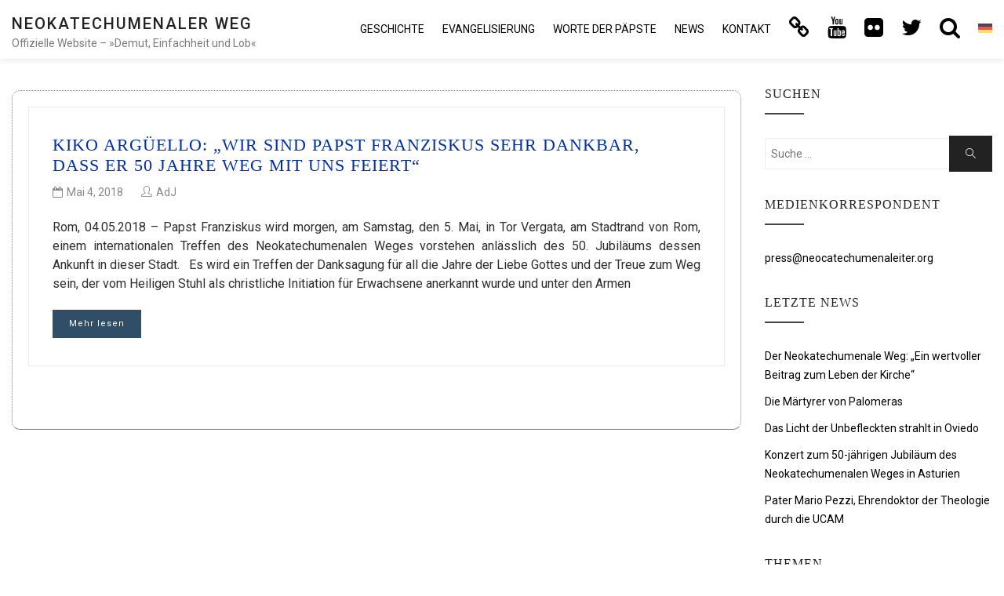

--- FILE ---
content_type: text/html; charset=UTF-8
request_url: https://neocatechumenaleiter.org/de/2018/05/04/
body_size: 11288
content:

<!DOCTYPE html>

<html lang="de-DE" class="no-js no-svg">

<head>

<!-- Global site tag (gtag.js) - Google Analytics new.17mar GA4-->
<script async src="https://www.googletagmanager.com/gtag/js?id=G-SQXVZQR6QT"></script>
<script>window.dataLayer=window.dataLayer||[];function gtag(){dataLayer.push(arguments);}gtag('js',new Date());gtag('config','G-SQXVZQR6QT');</script>

    <meta charset="UTF-8">

    <meta name="viewport" content="width=device-width, initial-scale=1">
    
    		<meta name="url" content="https://www.neocatechumenaleiter.org">
		<meta name="identifier-URL" content="https://www.neocatechumenaleiter.org">
		<meta name="description" content="Der Neokatechumenale Weg ist ein Itinerarium katholischer Formation. Papst Paul VI. erkannte es 1974 als Frucht des Zweiten Vatikanischen Konzils an.">
		<meta name="keywords" content="neokatechumenaler,  neokatechumenaler weg, neokatechumenaler weg offizielle webseite,  neokatechumenaler weg offizielle seite, neokatechumenaler weg lieder, neokatechumenaler weg b&uuml;cher, christliche initiation katholische kirche, neokatechumenaler weg geschichte, neokatechumenaler weg evangelisierung, missionarische priesterseminare redemptoris mater">
		<meta name="language" content="de">
		<meta name="robots" content="all,index,follow">
		<meta name="rating" content="General">
		<meta name="distribution" content="Global">
		<meta name="author" content="CncMadrid">
		<meta name="owner" content="CncMadrid">
		<meta name="reply-to" content="info@neocatechumenaleiter.org">

    <link rel="profile" href="https://gmpg.org/xfn/11">
    
	<script src="https://www.google.com/recaptcha/api.js?hl=de" async defer></script>

    <title>Mai 4, 2018 &#8211; Neokatechumenaler Weg</title>
<meta name='robots' content='max-image-preview:large'/>
<link rel="alternate" hreflang="es" href="https://neocatechumenaleiter.org/2018/05/04/"/>
<link rel="alternate" hreflang="it" href="https://neocatechumenaleiter.org/it/2018/05/04/"/>
<link rel="alternate" hreflang="en" href="https://neocatechumenaleiter.org/en/2018/05/04/"/>
<link rel="alternate" hreflang="pt-br" href="https://neocatechumenaleiter.org/pt-br/2018/05/04/"/>
<link rel="alternate" hreflang="fr" href="https://neocatechumenaleiter.org/fr/2018/05/04/"/>
<link rel="alternate" hreflang="ru" href="https://neocatechumenaleiter.org/ru/2018/05/04/"/>
<link rel="alternate" hreflang="uk" href="https://neocatechumenaleiter.org/uk/2018/05/04/"/>
<link rel="alternate" hreflang="de" href="https://neocatechumenaleiter.org/de/2018/05/04/"/>
<link rel="alternate" hreflang="hr" href="https://neocatechumenaleiter.org/hr/2018/05/04/"/>
<link rel="alternate" hreflang="pl" href="https://neocatechumenaleiter.org/pl/2018/05/04/"/>
<link rel="alternate" hreflang="nl" href="https://neocatechumenaleiter.org/nl/2018/05/04/"/>
<link rel="alternate" hreflang="x-default" href="https://neocatechumenaleiter.org/2018/05/04/"/>
<link rel='dns-prefetch' href='//fonts.googleapis.com'/>
<link rel="alternate" type="application/rss+xml" title="Neokatechumenaler Weg &raquo; Feed" href="https://neocatechumenaleiter.org/de/feed/"/>
<link rel="alternate" type="application/rss+xml" title="Neokatechumenaler Weg &raquo; Kommentar-Feed" href="https://neocatechumenaleiter.org/de/comments/feed/"/>
<style id='wp-img-auto-sizes-contain-inline-css' type='text/css'>img:is([sizes=auto i],[sizes^="auto," i]){contain-intrinsic-size:3000px 1500px}</style>
<style id='wp-emoji-styles-inline-css' type='text/css'>img.wp-smiley,img.emoji{display:inline!important;border:none!important;box-shadow:none!important;height:1em!important;width:1em!important;margin:0 .07em!important;vertical-align:-.1em!important;background:none!important;padding:0!important}</style>
<link rel='stylesheet' id='wp-block-library-css' href='https://neocatechumenaleiter.org/wp-includes/css/dist/block-library/style.min.css?ver=6.9' type='text/css' media='all'/>
<style id='wp-block-paragraph-inline-css' type='text/css'>.is-small-text{font-size:.875em}.is-regular-text{font-size:1em}.is-large-text{font-size:2.25em}.is-larger-text{font-size:3em}.has-drop-cap:not(:focus):first-letter{float:left;font-size:8.4em;font-style:normal;font-weight:100;line-height:.68;margin:.05em .1em 0 0;text-transform:uppercase}body.rtl .has-drop-cap:not(:focus):first-letter{float:none;margin-left:.1em}p.has-drop-cap.has-background{overflow:hidden}:root :where(p.has-background){padding:1.25em 2.375em}:where(p.has-text-color:not(.has-link-color)) a{color:inherit}p.has-text-align-left[style*="writing-mode:vertical-lr"],p.has-text-align-right[style*="writing-mode:vertical-rl"]{rotate:180deg}</style>
<style id='global-styles-inline-css' type='text/css'>:root{--wp--preset--aspect-ratio--square:1;--wp--preset--aspect-ratio--4-3: 4/3;--wp--preset--aspect-ratio--3-4: 3/4;--wp--preset--aspect-ratio--3-2: 3/2;--wp--preset--aspect-ratio--2-3: 2/3;--wp--preset--aspect-ratio--16-9: 16/9;--wp--preset--aspect-ratio--9-16: 9/16;--wp--preset--color--black:#000;--wp--preset--color--cyan-bluish-gray:#abb8c3;--wp--preset--color--white:#fff;--wp--preset--color--pale-pink:#f78da7;--wp--preset--color--vivid-red:#cf2e2e;--wp--preset--color--luminous-vivid-orange:#ff6900;--wp--preset--color--luminous-vivid-amber:#fcb900;--wp--preset--color--light-green-cyan:#7bdcb5;--wp--preset--color--vivid-green-cyan:#00d084;--wp--preset--color--pale-cyan-blue:#8ed1fc;--wp--preset--color--vivid-cyan-blue:#0693e3;--wp--preset--color--vivid-purple:#9b51e0;--wp--preset--gradient--vivid-cyan-blue-to-vivid-purple:linear-gradient(135deg,#0693e3 0%,#9b51e0 100%);--wp--preset--gradient--light-green-cyan-to-vivid-green-cyan:linear-gradient(135deg,#7adcb4 0%,#00d082 100%);--wp--preset--gradient--luminous-vivid-amber-to-luminous-vivid-orange:linear-gradient(135deg,#fcb900 0%,#ff6900 100%);--wp--preset--gradient--luminous-vivid-orange-to-vivid-red:linear-gradient(135deg,#ff6900 0%,#cf2e2e 100%);--wp--preset--gradient--very-light-gray-to-cyan-bluish-gray:linear-gradient(135deg,#eee 0%,#a9b8c3 100%);--wp--preset--gradient--cool-to-warm-spectrum:linear-gradient(135deg,#4aeadc 0%,#9778d1 20%,#cf2aba 40%,#ee2c82 60%,#fb6962 80%,#fef84c 100%);--wp--preset--gradient--blush-light-purple:linear-gradient(135deg,#ffceec 0%,#9896f0 100%);--wp--preset--gradient--blush-bordeaux:linear-gradient(135deg,#fecda5 0%,#fe2d2d 50%,#6b003e 100%);--wp--preset--gradient--luminous-dusk:linear-gradient(135deg,#ffcb70 0%,#c751c0 50%,#4158d0 100%);--wp--preset--gradient--pale-ocean:linear-gradient(135deg,#fff5cb 0%,#b6e3d4 50%,#33a7b5 100%);--wp--preset--gradient--electric-grass:linear-gradient(135deg,#caf880 0%,#71ce7e 100%);--wp--preset--gradient--midnight:linear-gradient(135deg,#020381 0%,#2874fc 100%);--wp--preset--font-size--small:13px;--wp--preset--font-size--medium:20px;--wp--preset--font-size--large:36px;--wp--preset--font-size--x-large:42px;--wp--preset--spacing--20:.44rem;--wp--preset--spacing--30:.67rem;--wp--preset--spacing--40:1rem;--wp--preset--spacing--50:1.5rem;--wp--preset--spacing--60:2.25rem;--wp--preset--spacing--70:3.38rem;--wp--preset--spacing--80:5.06rem;--wp--preset--shadow--natural:6px 6px 9px rgba(0,0,0,.2);--wp--preset--shadow--deep:12px 12px 50px rgba(0,0,0,.4);--wp--preset--shadow--sharp:6px 6px 0 rgba(0,0,0,.2);--wp--preset--shadow--outlined:6px 6px 0 -3px #fff , 6px 6px #000;--wp--preset--shadow--crisp:6px 6px 0 #000}:where(.is-layout-flex){gap:.5em}:where(.is-layout-grid){gap:.5em}body .is-layout-flex{display:flex}.is-layout-flex{flex-wrap:wrap;align-items:center}.is-layout-flex > :is(*, div){margin:0}body .is-layout-grid{display:grid}.is-layout-grid > :is(*, div){margin:0}:where(.wp-block-columns.is-layout-flex){gap:2em}:where(.wp-block-columns.is-layout-grid){gap:2em}:where(.wp-block-post-template.is-layout-flex){gap:1.25em}:where(.wp-block-post-template.is-layout-grid){gap:1.25em}.has-black-color{color:var(--wp--preset--color--black)!important}.has-cyan-bluish-gray-color{color:var(--wp--preset--color--cyan-bluish-gray)!important}.has-white-color{color:var(--wp--preset--color--white)!important}.has-pale-pink-color{color:var(--wp--preset--color--pale-pink)!important}.has-vivid-red-color{color:var(--wp--preset--color--vivid-red)!important}.has-luminous-vivid-orange-color{color:var(--wp--preset--color--luminous-vivid-orange)!important}.has-luminous-vivid-amber-color{color:var(--wp--preset--color--luminous-vivid-amber)!important}.has-light-green-cyan-color{color:var(--wp--preset--color--light-green-cyan)!important}.has-vivid-green-cyan-color{color:var(--wp--preset--color--vivid-green-cyan)!important}.has-pale-cyan-blue-color{color:var(--wp--preset--color--pale-cyan-blue)!important}.has-vivid-cyan-blue-color{color:var(--wp--preset--color--vivid-cyan-blue)!important}.has-vivid-purple-color{color:var(--wp--preset--color--vivid-purple)!important}.has-black-background-color{background-color:var(--wp--preset--color--black)!important}.has-cyan-bluish-gray-background-color{background-color:var(--wp--preset--color--cyan-bluish-gray)!important}.has-white-background-color{background-color:var(--wp--preset--color--white)!important}.has-pale-pink-background-color{background-color:var(--wp--preset--color--pale-pink)!important}.has-vivid-red-background-color{background-color:var(--wp--preset--color--vivid-red)!important}.has-luminous-vivid-orange-background-color{background-color:var(--wp--preset--color--luminous-vivid-orange)!important}.has-luminous-vivid-amber-background-color{background-color:var(--wp--preset--color--luminous-vivid-amber)!important}.has-light-green-cyan-background-color{background-color:var(--wp--preset--color--light-green-cyan)!important}.has-vivid-green-cyan-background-color{background-color:var(--wp--preset--color--vivid-green-cyan)!important}.has-pale-cyan-blue-background-color{background-color:var(--wp--preset--color--pale-cyan-blue)!important}.has-vivid-cyan-blue-background-color{background-color:var(--wp--preset--color--vivid-cyan-blue)!important}.has-vivid-purple-background-color{background-color:var(--wp--preset--color--vivid-purple)!important}.has-black-border-color{border-color:var(--wp--preset--color--black)!important}.has-cyan-bluish-gray-border-color{border-color:var(--wp--preset--color--cyan-bluish-gray)!important}.has-white-border-color{border-color:var(--wp--preset--color--white)!important}.has-pale-pink-border-color{border-color:var(--wp--preset--color--pale-pink)!important}.has-vivid-red-border-color{border-color:var(--wp--preset--color--vivid-red)!important}.has-luminous-vivid-orange-border-color{border-color:var(--wp--preset--color--luminous-vivid-orange)!important}.has-luminous-vivid-amber-border-color{border-color:var(--wp--preset--color--luminous-vivid-amber)!important}.has-light-green-cyan-border-color{border-color:var(--wp--preset--color--light-green-cyan)!important}.has-vivid-green-cyan-border-color{border-color:var(--wp--preset--color--vivid-green-cyan)!important}.has-pale-cyan-blue-border-color{border-color:var(--wp--preset--color--pale-cyan-blue)!important}.has-vivid-cyan-blue-border-color{border-color:var(--wp--preset--color--vivid-cyan-blue)!important}.has-vivid-purple-border-color{border-color:var(--wp--preset--color--vivid-purple)!important}.has-vivid-cyan-blue-to-vivid-purple-gradient-background{background:var(--wp--preset--gradient--vivid-cyan-blue-to-vivid-purple)!important}.has-light-green-cyan-to-vivid-green-cyan-gradient-background{background:var(--wp--preset--gradient--light-green-cyan-to-vivid-green-cyan)!important}.has-luminous-vivid-amber-to-luminous-vivid-orange-gradient-background{background:var(--wp--preset--gradient--luminous-vivid-amber-to-luminous-vivid-orange)!important}.has-luminous-vivid-orange-to-vivid-red-gradient-background{background:var(--wp--preset--gradient--luminous-vivid-orange-to-vivid-red)!important}.has-very-light-gray-to-cyan-bluish-gray-gradient-background{background:var(--wp--preset--gradient--very-light-gray-to-cyan-bluish-gray)!important}.has-cool-to-warm-spectrum-gradient-background{background:var(--wp--preset--gradient--cool-to-warm-spectrum)!important}.has-blush-light-purple-gradient-background{background:var(--wp--preset--gradient--blush-light-purple)!important}.has-blush-bordeaux-gradient-background{background:var(--wp--preset--gradient--blush-bordeaux)!important}.has-luminous-dusk-gradient-background{background:var(--wp--preset--gradient--luminous-dusk)!important}.has-pale-ocean-gradient-background{background:var(--wp--preset--gradient--pale-ocean)!important}.has-electric-grass-gradient-background{background:var(--wp--preset--gradient--electric-grass)!important}.has-midnight-gradient-background{background:var(--wp--preset--gradient--midnight)!important}.has-small-font-size{font-size:var(--wp--preset--font-size--small)!important}.has-medium-font-size{font-size:var(--wp--preset--font-size--medium)!important}.has-large-font-size{font-size:var(--wp--preset--font-size--large)!important}.has-x-large-font-size{font-size:var(--wp--preset--font-size--x-large)!important}</style>

<style id='classic-theme-styles-inline-css' type='text/css'>.wp-block-button__link{color:#fff;background-color:#32373c;border-radius:9999px;box-shadow:none;text-decoration:none;padding:calc(.667em + 2px) calc(1.333em + 2px);font-size:1.125em}.wp-block-file__button{background:#32373c;color:#fff;text-decoration:none}</style>
<link rel='stylesheet' id='wpml-legacy-horizontal-list-0-css' href='https://neocatechumenaleiter.org/wp-content/plugins/sitepress-multilingual-cms/templates/language-switchers/legacy-list-horizontal/style.min.css?ver=1' type='text/css' media='all'/>
<style id='wpml-legacy-horizontal-list-0-inline-css' type='text/css'>.wpml-ls-statics-footer{background-color:#eaeaea}.wpml-ls-statics-footer a, .wpml-ls-statics-footer .wpml-ls-sub-menu a, .wpml-ls-statics-footer .wpml-ls-sub-menu a:link, .wpml-ls-statics-footer li:not(.wpml-ls-current-language) .wpml-ls-link, .wpml-ls-statics-footer li:not(.wpml-ls-current-language) .wpml-ls-link:link {color:#444;background-color:#eaeaea}.wpml-ls-statics-footer .wpml-ls-sub-menu a:hover,.wpml-ls-statics-footer .wpml-ls-sub-menu a:focus,.wpml-ls-statics-footer .wpml-ls-sub-menu a:link:hover,.wpml-ls-statics-footer .wpml-ls-sub-menu a:link:focus{color:#000;background-color:#eee}.wpml-ls-statics-footer .wpml-ls-current-language>a{color:#e21c21;background-color:#eaeaea}.wpml-ls-statics-footer .wpml-ls-current-language:hover>a,.wpml-ls-statics-footer .wpml-ls-current-language>a:focus{color:#000;background-color:#eee}</style>
<link rel='stylesheet' id='wpml-menu-item-0-css' href='https://neocatechumenaleiter.org/wp-content/plugins/sitepress-multilingual-cms/templates/language-switchers/menu-item/style.min.css?ver=1' type='text/css' media='all'/>
<style id='wpml-menu-item-0-inline-css' type='text/css'>.wpml-ls-slot-4,.wpml-ls-slot-4 a,.wpml-ls-slot-4 a:visited{background-color:#fff;color:#444}.wpml-ls-slot-4:hover,.wpml-ls-slot-4:hover a,.wpml-ls-slot-4 a:hover{color:#e21c21;background-color:#fff}.wpml-ls-slot-4.wpml-ls-current-language,.wpml-ls-slot-4.wpml-ls-current-language a,.wpml-ls-slot-4.wpml-ls-current-language a:visited{color:#444;background-color:#fff}.wpml-ls-slot-4.wpml-ls-current-language:hover,.wpml-ls-slot-4.wpml-ls-current-language:hover a,.wpml-ls-slot-4.wpml-ls-current-language a:hover{color:#e21c21;background-color:#fff}.wpml-ls-slot-4.wpml-ls-current-language .wpml-ls-slot-4,.wpml-ls-slot-4.wpml-ls-current-language .wpml-ls-slot-4 a,.wpml-ls-slot-4.wpml-ls-current-language .wpml-ls-slot-4 a:visited{background-color:#fff;color:#444}.wpml-ls-slot-4.wpml-ls-current-language .wpml-ls-slot-4:hover,.wpml-ls-slot-4.wpml-ls-current-language .wpml-ls-slot-4:hover a,.wpml-ls-slot-4.wpml-ls-current-language .wpml-ls-slot-4 a:hover{color:#e21c21;background-color:#fff}li.wpml-ls-menu-item .sub-menu{width:104px}li.wpml-ls-menu-item .sub-menu ul ul{float:left;width:52px}</style>
<link rel='stylesheet' id='minimal-portfolio-google-fonts-css' href='//fonts.googleapis.com/css?family=Poppins%3A300%2C400%2C500%2C600%2C700%2C800%2C900%7CRoboto%3A300%2C400%2C500%2C700%2C900&#038;subset=latin%2Clatin-ext' type='text/css' media='all'/>
<link rel='stylesheet' id='bootstrap-css' href='https://neocatechumenaleiter.org/wp-content/themes/minimal-portfolio/assets/css/bootstrap.css?ver=6.9' type='text/css' media='all'/>
<link rel='stylesheet' id='fontawesome-css' href='https://neocatechumenaleiter.org/wp-content/themes/minimal-portfolio/assets/css/font-awesome.css?ver=6.9' type='text/css' media='all'/>
<link rel='stylesheet' id='simple-line-icons-css' href='https://neocatechumenaleiter.org/wp-content/themes/minimal-portfolio/assets/css/simple-line-icons.css?ver=6.9' type='text/css' media='all'/>
<link rel='stylesheet' id='owlcarousel-css' href='https://neocatechumenaleiter.org/wp-content/themes/minimal-portfolio/assets/css/owl-carousel.css?ver=6.9' type='text/css' media='all'/>
<link rel='stylesheet' id='minimal-portfolio-style-css' href='https://neocatechumenaleiter.org/wp-content/themes/minimal-portfolio/style.css?ver=1.0' type='text/css' media='all'/>
<script type="text/javascript" src="https://neocatechumenaleiter.org/wp-includes/js/jquery/jquery.min.js?ver=3.7.1" id="jquery-core-js"></script>
<script type="text/javascript" src="https://neocatechumenaleiter.org/wp-includes/js/jquery/jquery-migrate.min.js?ver=3.4.1" id="jquery-migrate-js"></script>
<link rel="https://api.w.org/" href="https://neocatechumenaleiter.org/de/wp-json/"/><link rel="EditURI" type="application/rsd+xml" title="RSD" href="https://neocatechumenaleiter.org/xmlrpc.php?rsd"/>
<meta name="generator" content="WordPress 6.9"/>
<meta name="generator" content="WPML ver:4.8.6 stt:48,5,22,12,37,1,15,4,3,20,27,28,29,31,32,66,40,67,42,45,2,65,50,54;"/>
		<style type="text/css">.site-title a,.site-description{color:#7a7a7a}</style>		<link rel="icon" href="https://neocatechumenaleiter.org/wp-content/uploads/2020/02/cropped-Camino_Neocatecumenal_virgen_maria-32x32.jpg" sizes="32x32"/>
<link rel="icon" href="https://neocatechumenaleiter.org/wp-content/uploads/2020/02/cropped-Camino_Neocatecumenal_virgen_maria-192x192.jpg" sizes="192x192"/>
<link rel="apple-touch-icon" href="https://neocatechumenaleiter.org/wp-content/uploads/2020/02/cropped-Camino_Neocatecumenal_virgen_maria-180x180.jpg"/>
<meta name="msapplication-TileImage" content="https://neocatechumenaleiter.org/wp-content/uploads/2020/02/cropped-Camino_Neocatecumenal_virgen_maria-270x270.jpg"/>

</head>



<body class="archive date wp-theme-minimal-portfolio hfeed">

<div id="page" class="site">

 

	<header id="masthead" class="site-header">

		<div class="header-menu  sticky-activated ">

			<div class="container">

				<div class="row">

					<div class="col-md-12">

						
<ul class="site-branding navbar-items nav pull-left">

	<li class="nav-item">

		
		<div class="branding-inner-wrap">

			<a href="https://neocatechumenaleiter.org/de/" rel="home" class="site-title">Neokatechumenaler Weg</a>

			<p class="site-description">Offizielle Website – »Demut, Einfachheit und Lob«</p>

		</div>

	</li>

</ul><!-- .site-branding -->


						
							<ul class="navbar-items nav pull-right navigation-section">

								<div class="mobile-menu-wrapper">

									<span class="mobile-menu-icon"><i class="icon-menu"></i></span>

								</div>

								<li id="site-navigation" class="main-navigation nav-item" role="navigation">

									<div class="menu-ppal_de-container"><ul id="primary-menu" class="main-menu nav"><li id="menu-item-10114" class="menu-item menu-item-type-post_type menu-item-object-page menu-item-has-children menu-item-10114"><a href="https://neocatechumenaleiter.org/de/geschichte/">Geschichte</a>
<ul class="sub-menu">
	<li id="menu-item-10119" class="menu-item menu-item-type-custom menu-item-object-custom menu-item-10119"><a href="https://neocatechumenaleiter.org/de/geschichte/#inicio">ANFÄNGE DES WEGES</a></li>
	<li id="menu-item-10120" class="menu-item menu-item-type-custom menu-item-object-custom menu-item-10120"><a href="https://neocatechumenaleiter.org/de/geschichte/#actualidad">DER WEG HEUTE</a></li>
	<li id="menu-item-10121" class="menu-item menu-item-type-custom menu-item-object-custom menu-item-10121"><a href="https://neocatechumenaleiter.org/de/geschichte/#equipointernacional">INTERNATIONALES TEAM</a></li>
	<li id="menu-item-10122" class="menu-item menu-item-type-custom menu-item-object-custom menu-item-has-children menu-item-10122"><a href="https://neocatechumenaleiter.org/de/geschichte/#biografia">BIOGRAFIE <i class="fa fa-angle-right"></i></a>
	<ul class="sub-menu">
		<li id="menu-item-10115" class="menu-item menu-item-type-post_type menu-item-object-page menu-item-10115"><a href="https://neocatechumenaleiter.org/de/geschichte/kiko-argueello/">Kiko Argüello</a></li>
		<li id="menu-item-10118" class="menu-item menu-item-type-post_type menu-item-object-page menu-item-10118"><a href="https://neocatechumenaleiter.org/de/geschichte/carmen-hernandez/">Carmen Hernández</a></li>
		<li id="menu-item-10117" class="menu-item menu-item-type-post_type menu-item-object-page menu-item-10117"><a href="https://neocatechumenaleiter.org/de/geschichte/mario-pezzi/">Mario Pezzi</a></li>
		<li id="menu-item-10116" class="menu-item menu-item-type-post_type menu-item-object-page menu-item-10116"><a href="https://neocatechumenaleiter.org/de/geschichte/maria-ascension/">María Ascensión</a></li>
	</ul>
</li>
</ul>
</li>
<li id="menu-item-12391" class="menu-item menu-item-type-post_type menu-item-object-page menu-item-has-children menu-item-12391"><a href="https://neocatechumenaleiter.org/de/evangelisierung/">EVANGELISIERUNG</a>
<ul class="sub-menu">
	<li id="menu-item-12392" class="menu-item menu-item-type-custom menu-item-object-custom menu-item-12392"><a href="https://neocatechumenaleiter.org/de/evangelisierung/#parroquia">PFARREI &#8211; GEMEINSCHAFT VON GEMEINSCHAFTEN</a></li>
	<li id="menu-item-12393" class="menu-item menu-item-type-custom menu-item-object-custom menu-item-12393"><a href="https://neocatechumenaleiter.org/de/evangelisierung/#itinerantes">ITINERANTEN-KATECHISTEN</a></li>
	<li id="menu-item-12394" class="menu-item menu-item-type-custom menu-item-object-custom menu-item-12394"><a href="https://neocatechumenaleiter.org/de/evangelisierung/#misioneros">GEWEIHTES LEBEN</a></li>
	<li id="menu-item-12395" class="menu-item menu-item-type-custom menu-item-object-custom menu-item-12395"><a href="https://neocatechumenaleiter.org/de/evangelisierung/#seminarios">PRIESTERSEMINARE REDEMPTORIS MATER</a></li>
	<li id="menu-item-12396" class="menu-item menu-item-type-custom menu-item-object-custom menu-item-12396"><a href="https://neocatechumenaleiter.org/de/evangelisierung/#familias">FAMILIEN IN MISSION</a></li>
	<li id="menu-item-12397" class="menu-item menu-item-type-custom menu-item-object-custom menu-item-12397"><a href="https://neocatechumenaleiter.org/de/evangelisierung/#adgentes">MISSIO AD GENTES</a></li>
	<li id="menu-item-12398" class="menu-item menu-item-type-custom menu-item-object-custom menu-item-12398"><a href="https://neocatechumenaleiter.org/de/evangelisierung/#comunidadesmision">GEMEINSCHAFTEN IN MISSION</a></li>
	<li id="menu-item-12399" class="menu-item menu-item-type-custom menu-item-object-custom menu-item-12399"><a href="https://neocatechumenaleiter.org/de/evangelisierung/#etapas">ETAPPEN DES WEGES</a></li>
	<li id="menu-item-12400" class="menu-item menu-item-type-custom menu-item-object-custom menu-item-has-children menu-item-12400"><a href="https://neocatechumenaleiter.org/de/evangelisierung/#estetica">NEUE ÄSTHETIK <i class="fa fa-angle-right"></i></a>
	<ul class="sub-menu">
		<li id="menu-item-12401" class="menu-item menu-item-type-custom menu-item-object-custom menu-item-12401"><a href="https://neocatechumenaleiter.org/de/evangelisierung/#iconos">IKONOGRAPHIE UND GLASMALEREI</a></li>
		<li id="menu-item-12402" class="menu-item menu-item-type-custom menu-item-object-custom menu-item-12402"><a href="https://neocatechumenaleiter.org/de/evangelisierung/#arquitectura">ARCHITEKTUR</a></li>
		<li id="menu-item-12403" class="menu-item menu-item-type-custom menu-item-object-custom menu-item-12403"><a href="https://neocatechumenaleiter.org/de/evangelisierung/#escultura">BILDHAUEREI</a></li>
		<li id="menu-item-12404" class="menu-item menu-item-type-custom menu-item-object-custom menu-item-12404"><a href="https://neocatechumenaleiter.org/de/evangelisierung/#libros">BÜCHER</a></li>
		<li id="menu-item-12405" class="menu-item menu-item-type-custom menu-item-object-custom menu-item-12405"><a href="https://neocatechumenaleiter.org/de/evangelisierung/#cantos">LIEDER</a></li>
		<li id="menu-item-12406" class="menu-item menu-item-type-custom menu-item-object-custom menu-item-12406"><a href="https://neocatechumenaleiter.org/de/evangelisierung/#orquesta">SINFONIEORCHESTER NK-WEGES</a></li>
	</ul>
</li>
</ul>
</li>
<li id="menu-item-12088" class="menu-item menu-item-type-post_type menu-item-object-page menu-item-has-children menu-item-12088"><a href="https://neocatechumenaleiter.org/de/worte-der-paepste/">Worte der Päpste</a>
<ul class="sub-menu">
	<li id="menu-item-12092" class="menu-item menu-item-type-post_type menu-item-object-page menu-item-12092"><a href="https://neocatechumenaleiter.org/de/worte-der-paepste/hl-paul-vi/">Hl. Paul VI.</a></li>
	<li id="menu-item-12091" class="menu-item menu-item-type-post_type menu-item-object-page menu-item-12091"><a href="https://neocatechumenaleiter.org/de/worte-der-paepste/hl-johannes-paul-ii/">Hl. Johannes Paul II.</a></li>
	<li id="menu-item-12090" class="menu-item menu-item-type-post_type menu-item-object-page menu-item-12090"><a href="https://neocatechumenaleiter.org/de/worte-der-paepste/benedikt-xvi/">Benedikt XVI.</a></li>
	<li id="menu-item-12089" class="menu-item menu-item-type-post_type menu-item-object-page menu-item-12089"><a href="https://neocatechumenaleiter.org/de/worte-der-paepste/franziskus/">Franziskus</a></li>
</ul>
</li>
<li id="menu-item-10141" class="menu-item menu-item-type-post_type menu-item-object-page current_page_parent menu-item-10141"><a href="https://neocatechumenaleiter.org/de/news/">News</a></li>
<li id="menu-item-11429" class="menu-item menu-item-type-post_type menu-item-object-page menu-item-11429"><a href="https://neocatechumenaleiter.org/de/kontakt/">Kontakt</a></li>
<li id="menu-item-16136" class="menu-item menu-item-type-custom menu-item-object-custom menu-item-has-children menu-item-16136"><a href="#"><i title="Link" class="fa fa-link fa-2x fa-lg"></i></a>
<ul class="sub-menu">
	<li id="menu-item-25514" class="menu-item menu-item-type-custom menu-item-object-custom menu-item-25514"><a href="https://carmenhernandez.org">Carmen Hernández</a></li>
	<li id="menu-item-16137" class="menu-item menu-item-type-custom menu-item-object-custom menu-item-16137"><a href="https://www.domusgalilaeae.org/">Domus Galilaeae</a></li>
	<li id="menu-item-16138" class="menu-item menu-item-type-custom menu-item-object-custom menu-item-16138"><a href="https://oscnc.org/de/">SINFONIEORCHESTER NK-WEGES</a></li>
	<li id="menu-item-33496" class="menu-item menu-item-type-custom menu-item-object-custom menu-item-33496"><a href="https://neocatechumenaleiter.org/de/category/wallfahrten/">Wallfahrten</a></li>
	<li id="menu-item-32235" class="menu-item menu-item-type-custom menu-item-object-custom menu-item-32235"><a href="https://neokatechumenalerweg.de/">Weg in Deutschland</a></li>
</ul>
</li>
<li id="menu-item-8698" class="menu-item menu-item-type-custom menu-item-object-custom menu-item-8698"><a href="https://www.youtube.com/user/neocatechumenaleiter"><i title="YouTube" class="fa fa-youtube fa-2x fa-lg"></i></a></li>
<li id="menu-item-8699" class="menu-item menu-item-type-custom menu-item-object-custom menu-item-8699"><a href="https://www.flickr.com/photos/neocatechumenaleiter/albums"><i title="Flickr" class="fa fa-flickr fa-2x fa-lg"></i></a></li>
<li id="menu-item-21168" class="menu-item menu-item-type-custom menu-item-object-custom menu-item-21168"><a href="https://twitter.com/neocatecumenal2"><i title="Twitter" class="fa fa-twitter fa-2x fa-lg"></i></a></li>
<li id="menu-item-12081" class="menu-item menu-item-type-post_type menu-item-object-page menu-item-12081"><a href="https://neocatechumenaleiter.org/de/suchen/"><i title="Suchen..." class="fa fa-search fa-2x fa-lg"></i></a></li>
<li id="menu-item-wpml-ls-4-de" class="menu-item wpml-ls-slot-4 wpml-ls-item wpml-ls-item-de wpml-ls-current-language wpml-ls-menu-item menu-item-type-wpml_ls_menu_item menu-item-object-wpml_ls_menu_item menu-item-has-children menu-item-wpml-ls-4-de"><a href="https://neocatechumenaleiter.org/de/2018/05/04/" role="menuitem"><img class="wpml-ls-flag" src="https://neocatechumenaleiter.org/wp-content/plugins/sitepress-multilingual-cms/res/flags/de.svg" alt="Deutsch" width=18 height=12 /></a>
<ul class="sub-menu">
	<li id="menu-item-wpml-ls-4-es" class="menu-item wpml-ls-slot-4 wpml-ls-item wpml-ls-item-es wpml-ls-menu-item wpml-ls-first-item menu-item-type-wpml_ls_menu_item menu-item-object-wpml_ls_menu_item menu-item-wpml-ls-4-es"><a href="https://neocatechumenaleiter.org/2018/05/04/" title="Zu Spanisch wechseln" aria-label="Zu Spanisch wechseln" role="menuitem"><img class="wpml-ls-flag" src="https://neocatechumenaleiter.org/wp-content/plugins/sitepress-multilingual-cms/res/flags/es.svg" alt="Spanisch" width=18 height=12 /></a></li>
	<li id="menu-item-wpml-ls-4-it" class="menu-item wpml-ls-slot-4 wpml-ls-item wpml-ls-item-it wpml-ls-menu-item menu-item-type-wpml_ls_menu_item menu-item-object-wpml_ls_menu_item menu-item-wpml-ls-4-it"><a href="https://neocatechumenaleiter.org/it/2018/05/04/" title="Zu Italienisch wechseln" aria-label="Zu Italienisch wechseln" role="menuitem"><img class="wpml-ls-flag" src="https://neocatechumenaleiter.org/wp-content/plugins/sitepress-multilingual-cms/res/flags/it.svg" alt="Italienisch" width=18 height=12 /></a></li>
	<li id="menu-item-wpml-ls-4-en" class="menu-item wpml-ls-slot-4 wpml-ls-item wpml-ls-item-en wpml-ls-menu-item menu-item-type-wpml_ls_menu_item menu-item-object-wpml_ls_menu_item menu-item-wpml-ls-4-en"><a href="https://neocatechumenaleiter.org/en/2018/05/04/" title="Zu Englisch wechseln" aria-label="Zu Englisch wechseln" role="menuitem"><img class="wpml-ls-flag" src="https://neocatechumenaleiter.org/wp-content/plugins/sitepress-multilingual-cms/res/flags/en.svg" alt="Englisch" width=18 height=12 /></a></li>
	<li id="menu-item-wpml-ls-4-pt-br" class="menu-item wpml-ls-slot-4 wpml-ls-item wpml-ls-item-pt-br wpml-ls-menu-item menu-item-type-wpml_ls_menu_item menu-item-object-wpml_ls_menu_item menu-item-wpml-ls-4-pt-br"><a href="https://neocatechumenaleiter.org/pt-br/2018/05/04/" title="Zu Portugiesisch, Brasilien wechseln" aria-label="Zu Portugiesisch, Brasilien wechseln" role="menuitem"><img class="wpml-ls-flag" src="https://neocatechumenaleiter.org/wp-content/plugins/sitepress-multilingual-cms/res/flags/pt-br.svg" alt="Portugiesisch, Brasilien" width=18 height=12 /></a></li>
	<li id="menu-item-wpml-ls-4-fr" class="menu-item wpml-ls-slot-4 wpml-ls-item wpml-ls-item-fr wpml-ls-menu-item menu-item-type-wpml_ls_menu_item menu-item-object-wpml_ls_menu_item menu-item-wpml-ls-4-fr"><a href="https://neocatechumenaleiter.org/fr/2018/05/04/" title="Zu Französisch wechseln" aria-label="Zu Französisch wechseln" role="menuitem"><img class="wpml-ls-flag" src="https://neocatechumenaleiter.org/wp-content/plugins/sitepress-multilingual-cms/res/flags/fr.svg" alt="Französisch" width=18 height=12 /></a></li>
	<li id="menu-item-wpml-ls-4-ru" class="menu-item wpml-ls-slot-4 wpml-ls-item wpml-ls-item-ru wpml-ls-menu-item menu-item-type-wpml_ls_menu_item menu-item-object-wpml_ls_menu_item menu-item-wpml-ls-4-ru"><a href="https://neocatechumenaleiter.org/ru/2018/05/04/" title="Zu Russisch wechseln" aria-label="Zu Russisch wechseln" role="menuitem"><img class="wpml-ls-flag" src="https://neocatechumenaleiter.org/wp-content/plugins/sitepress-multilingual-cms/res/flags/ru.svg" alt="Russisch" width=18 height=12 /></a></li>
	<li id="menu-item-wpml-ls-4-uk" class="menu-item wpml-ls-slot-4 wpml-ls-item wpml-ls-item-uk wpml-ls-menu-item menu-item-type-wpml_ls_menu_item menu-item-object-wpml_ls_menu_item menu-item-wpml-ls-4-uk"><a href="https://neocatechumenaleiter.org/uk/2018/05/04/" title="Zu Ukrainisch wechseln" aria-label="Zu Ukrainisch wechseln" role="menuitem"><img class="wpml-ls-flag" src="https://neocatechumenaleiter.org/wp-content/plugins/sitepress-multilingual-cms/res/flags/uk.svg" alt="Ukrainisch" width=18 height=12 /></a></li>
	<li id="menu-item-wpml-ls-4-hr" class="menu-item wpml-ls-slot-4 wpml-ls-item wpml-ls-item-hr wpml-ls-menu-item menu-item-type-wpml_ls_menu_item menu-item-object-wpml_ls_menu_item menu-item-wpml-ls-4-hr"><a href="https://neocatechumenaleiter.org/hr/2018/05/04/" title="Zu Kroatisch wechseln" aria-label="Zu Kroatisch wechseln" role="menuitem"><img class="wpml-ls-flag" src="https://neocatechumenaleiter.org/wp-content/plugins/sitepress-multilingual-cms/res/flags/hr.svg" alt="Kroatisch" width=18 height=12 /></a></li>
	<li id="menu-item-wpml-ls-4-pl" class="menu-item wpml-ls-slot-4 wpml-ls-item wpml-ls-item-pl wpml-ls-menu-item menu-item-type-wpml_ls_menu_item menu-item-object-wpml_ls_menu_item menu-item-wpml-ls-4-pl"><a href="https://neocatechumenaleiter.org/pl/2018/05/04/" title="Zu Polnisch wechseln" aria-label="Zu Polnisch wechseln" role="menuitem"><img class="wpml-ls-flag" src="https://neocatechumenaleiter.org/wp-content/plugins/sitepress-multilingual-cms/res/flags/pl.svg" alt="Polnisch" width=18 height=12 /></a></li>
	<li id="menu-item-wpml-ls-4-nl" class="menu-item wpml-ls-slot-4 wpml-ls-item wpml-ls-item-nl wpml-ls-menu-item wpml-ls-last-item menu-item-type-wpml_ls_menu_item menu-item-object-wpml_ls_menu_item menu-item-wpml-ls-4-nl"><a href="https://neocatechumenaleiter.org/nl/2018/05/04/" title="Zu Niederländisch wechseln" aria-label="Zu Niederländisch wechseln" role="menuitem"><img class="wpml-ls-flag" src="https://neocatechumenaleiter.org/wp-content/plugins/sitepress-multilingual-cms/res/flags/nl.svg" alt="Niederländisch" width=18 height=12 /></a></li>
</ul>
</li>
</ul></div>
								</li>

							</ul><!-- .navigation-section -->

						
					</div>

				</div>

			</div>

		</div>

	</header><!-- #masthead -->

	
			
				<section class="page-header jumbotron ">

				
					<div class="container">

						<div class="row">

							<div class="col-md-12">

								<div class="title-wrap">

									<h2 class="page-title">Tag: <span>4. Mai 2018</span></h2><div id="breadcrumb" class="breadcrumb"><a href="https://neocatechumenaleiter.org/de/">Zuhause</a>  <a href="https://neocatechumenaleiter.org/de/2018/">2018</a>  <a href="https://neocatechumenaleiter.org/de/2018/05/">Mai</a>  <span class="current">04</span></div>
								</div>

							</div>

						</div>

					</div>

				</section>

			
<div id="content" class="site-content">
	<div class="container">
		<div class="row">
			<div class="col-lg-9">
				<div id="primary" class="content-area">
					<main id="main" class="site-main post-grid-layout">
			
							

<article id="post-37394" class="grid-item post-37394 post type-post status-publish format-standard hentry category-feier tag-50-jahre tag-dank tag-feier tag-franziskus tag-kiko-arguello-de tag-papst">

	<div class="post-inner-wrapper">

		

		
		<div class="post-body-wrapper text-left">

			<header class="entry-header">

				<h2 class="entry-title"><a href="https://neocatechumenaleiter.org/de/kiko-argueello-wir-sind-papst-franziskus-sehr-dankbar-dass-er-50-jahre-weg-mit-uns-feiert/" rel="bookmark">Kiko Argüello: &#8222;Wir sind Papst Franziskus sehr dankbar, dass er 50 Jahre Weg mit uns feiert&#8220;</a></h2>
			</header>

			<ul class="post-meta">
			
				<li class="entry-title-post">
					
					<h2><a href="https://neocatechumenaleiter.org/de/kiko-argueello-wir-sind-papst-franziskus-sehr-dankbar-dass-er-50-jahre-weg-mit-uns-feiert/" rel="bookmark">Kiko Argüello: &#8222;Wir sind Papst Franziskus sehr dankbar, dass er 50 Jahre Weg mit uns feiert&#8220;</a></h2>				
				</li>
				
							
					<li class="post-date list-inline-item">

						<i class="fa fa-calendar-o" aria-hidden="true"></i><a href="https://neocatechumenaleiter.org/de/2018/05/04/" class="post-date">Mai 4, 2018</a>
					</li>
				
								
				
					<li class="post-author list-inline-item">

						<a href="https://neocatechumenaleiter.org/de/author/alvarodejuana/"><div class="avatar-wrap"><i class="icon-user"></i></div><span class="author-name">AdJ</span></a>
					</li>
					
				
									<li class="post-categories list-inline-item">

						<i class="fa fa-folder-o" aria-hidden="true"></i><a href="https://neocatechumenaleiter.org/de/category/feier/">Feier</a>
					</li>

					
					

			</ul>

			<div class="entry-content">

				<p>Rom, 04.05.2018 &#8211; Papst Franziskus wird morgen, am Samstag, den 5. Mai, in Tor Vergata, am Stadtrand von Rom, einem internationalen Treffen des Neokatechumenalen Weges vorstehen anlässlich des 50. Jubiläums dessen Ankunft in dieser Stadt.&#013;  &#013; Es wird ein Treffen der Danksagung für all die Jahre der Liebe Gottes und der Treue zum Weg sein, der vom Heiligen Stuhl als christliche Initiation für Erwachsene anerkannt wurde und unter den Armen</p>
<div class="read-more"><a class="btn read-more-btn" href="https://neocatechumenaleiter.org/de/kiko-argueello-wir-sind-papst-franziskus-sehr-dankbar-dass-er-50-jahre-weg-mit-uns-feiert/">Mehr lesen</a></div>

			</div><!-- .entry-content -->

		</div>

	</div>

</article>

			
					</main><!-- #main -->
				</div><!-- #primary -->
			</div>
			<div class="col-lg-3">
				

<aside id="secondary" class="sidebar-widget widget-area">
	<section id="search-2" class="widget widget_search"><h2 class="widget-title">Suchen</h2>





<form role="search" method="get" class="search-form" action="https://neocatechumenaleiter.org/de/">

	<label for="search-form-697bdf28c9089">

		<span class="screen-reader-text">Suchen nach:</span>

        <input type="search" id="search-form-697bdf28c9089" class="search-field" placeholder="Suche …" value="" name="s"/>

	</label>

	<button type="submit" class="search-submit">

    	<span class="screen-reader-text">

			Suche
        </span>

        <i class="icon-magnifier"></i>

    </button>

</form>

</section><section id="text-2" class="widget widget_text"><h2 class="widget-title">Medienkorrespondent</h2>			<div class="textwidget"><p><a href="/cdn-cgi/l/email-protection#ef9f9d8a9c9caf818a808c8e9b8a8c879a828a818e838a869b8a9dc1809d88"><span class="__cf_email__" data-cfemail="314143544242715f545e525045545259445c545f505d54584554431f5e4356">[email&#160;protected]</span></a></p>
</div>
		</section>
		<section id="recent-posts-2" class="widget widget_recent_entries">
		<h2 class="widget-title">Letzte News</h2>
		<ul>
											<li>
					<a href="https://neocatechumenaleiter.org/de/der-neokatechumenale-weg-ein-wertvoller-beitrag-zum-leben-der-kirche/">Der Neokatechumenale Weg: „Ein wertvoller Beitrag zum Leben der Kirche“</a>
									</li>
											<li>
					<a href="https://neocatechumenaleiter.org/de/die-maertyrer-von-palomeras/">Die Märtyrer von Palomeras</a>
									</li>
											<li>
					<a href="https://neocatechumenaleiter.org/de/das-licht-der-unbefleckten-strahlt-in-oviedo/">Das Licht der Unbefleckten strahlt in Oviedo</a>
									</li>
											<li>
					<a href="https://neocatechumenaleiter.org/de/konzert-zum-50-jaehrigen-jubilaeum-des-neokatechumenalen-weges-in-asturien/">Konzert zum 50-jährigen Jubiläum des Neokatechumenalen Weges in Asturien</a>
									</li>
											<li>
					<a href="https://neocatechumenaleiter.org/de/pater-mario-pezzi-ehrendoktor-der-theologie-durch-die-ucam/">Pater Mario Pezzi, Ehrendoktor der Theologie durch die UCAM</a>
									</li>
					</ul>

		</section><section id="categories-2" class="widget widget_categories"><h2 class="widget-title">Themen</h2>
			<ul>
					<li class="cat-item cat-item-1272"><a href="https://neocatechumenaleiter.org/de/category/architektur/">ARCHITEKTUR</a>
</li>
	<li class="cat-item cat-item-1350"><a href="https://neocatechumenaleiter.org/de/category/audienzen/">Audienzen</a>
</li>
	<li class="cat-item cat-item-1509"><a href="https://neocatechumenaleiter.org/de/category/berufungstreffen/">Berufungstreffen</a>
</li>
	<li class="cat-item cat-item-1253"><a href="https://neocatechumenaleiter.org/de/category/bucher/">BÜCHER</a>
</li>
	<li class="cat-item cat-item-1020"><a href="https://neocatechumenaleiter.org/de/category/evangelisation-de/">Evangelisation</a>
</li>
	<li class="cat-item cat-item-984"><a href="https://neocatechumenaleiter.org/de/category/feier/">Feier</a>
</li>
	<li class="cat-item cat-item-1294"><a href="https://neocatechumenaleiter.org/de/category/heiligen-de/">Heiligen</a>
</li>
	<li class="cat-item cat-item-897"><a href="https://neocatechumenaleiter.org/de/category/hl-johannes-paul-ii/">Hl. Johannes Paul II.</a>
</li>
	<li class="cat-item cat-item-1527"><a href="https://neocatechumenaleiter.org/de/category/homilien/">Homilien</a>
</li>
	<li class="cat-item cat-item-983"><a href="https://neocatechumenaleiter.org/de/category/initiatoren/">Initiatoren</a>
</li>
	<li class="cat-item cat-item-975"><a href="https://neocatechumenaleiter.org/de/category/internationale-verantwortliche/">Internationale Verantwortliche</a>
</li>
	<li class="cat-item cat-item-1460"><a href="https://neocatechumenaleiter.org/de/category/interviews/">Interviews</a>
</li>
	<li class="cat-item cat-item-974"><a href="https://neocatechumenaleiter.org/de/category/itineranten/">Itineranten</a>
</li>
	<li class="cat-item cat-item-1548"><a href="https://neocatechumenaleiter.org/de/category/konzerte/">Konzerte</a>
</li>
	<li class="cat-item cat-item-976"><a href="https://neocatechumenaleiter.org/de/category/nachrichten/">Nachrichten</a>
</li>
	<li class="cat-item cat-item-1271"><a href="https://neocatechumenaleiter.org/de/category/nachrichten-de/">Nachrichten</a>
</li>
	<li class="cat-item cat-item-972"><a href="https://neocatechumenaleiter.org/de/category/papst-franziskus/">Papst Franziskus</a>
</li>
	<li class="cat-item cat-item-1619"><a href="https://neocatechumenaleiter.org/de/category/papst-leo-xiv/">Papst Leo XIV.</a>
</li>
	<li class="cat-item cat-item-1717"><a href="https://neocatechumenaleiter.org/de/category/preise/">Preise</a>
</li>
	<li class="cat-item cat-item-973"><a href="https://neocatechumenaleiter.org/de/category/schreiben/">Schreiben</a>
</li>
	<li class="cat-item cat-item-1248"><a href="https://neocatechumenaleiter.org/de/category/initiatoren/seligsprechungverfahren/">Seligsprechungverfahren</a>
</li>
	<li class="cat-item cat-item-1543"><a href="https://neocatechumenaleiter.org/de/category/seminaristen-de/">Seminaristen</a>
</li>
	<li class="cat-item cat-item-1549"><a href="https://neocatechumenaleiter.org/de/category/symphonische-feier/">Symphonische Feier</a>
</li>
	<li class="cat-item cat-item-547"><a href="https://neocatechumenaleiter.org/de/category/unkategorisiert/">Unkategorisiert</a>
</li>
	<li class="cat-item cat-item-1716"><a href="https://neocatechumenaleiter.org/de/category/videos/">Videos</a>
</li>
	<li class="cat-item cat-item-1415"><a href="https://neocatechumenaleiter.org/de/category/wallfahrten/">Wallfahrten</a>
</li>
	<li class="cat-item cat-item-1286"><a href="https://neocatechumenaleiter.org/de/category/weltfamilientreffen/">Weltfamilientreffen</a>
</li>
	<li class="cat-item cat-item-1376"><a href="https://neocatechumenaleiter.org/de/category/weltjugendtag/">Weltjugendtag</a>
</li>
			</ul>

			</section>
</aside><!-- #secondary -->
			</div>
		</div>
	</div>
</div>
	<footer id="colophon" class="site-footer">
			 <div class="footer-bottom">
			<div class="container">
				<div class="row">
					<div class="col-md-12">
						<ul class="site-info">
																				<li class="copyright">
								
								    
            						<span>Copyright &copy; All rights reserved.</span> 
    
    															<a href="https://abileweb.com/">Entworfen von CncMadrid</a>
							</li>
													</ul>
					</div>
				</div>
			</div>
		</div>
	</footer><!-- #colophon -->
</div><!-- #page -->
	<a href="#page" class="back-to-top" id="back-to-top"><i class="icon-arrow-up"></i></a>
<script data-cfasync="false" src="/cdn-cgi/scripts/5c5dd728/cloudflare-static/email-decode.min.js"></script><script type="speculationrules">
{"prefetch":[{"source":"document","where":{"and":[{"href_matches":"/de/*"},{"not":{"href_matches":["/wp-*.php","/wp-admin/*","/wp-content/uploads/*","/wp-content/*","/wp-content/plugins/*","/wp-content/themes/minimal-portfolio/*","/de/*\\?(.+)"]}},{"not":{"selector_matches":"a[rel~=\"nofollow\"]"}},{"not":{"selector_matches":".no-prefetch, .no-prefetch a"}}]},"eagerness":"conservative"}]}
</script>

<div class="wpml-ls-statics-footer wpml-ls wpml-ls-legacy-list-horizontal">
	<ul role="menu"><li class="wpml-ls-slot-footer wpml-ls-item wpml-ls-item-es wpml-ls-first-item wpml-ls-item-legacy-list-horizontal" role="none">
				<a href="https://neocatechumenaleiter.org/2018/05/04/" class="wpml-ls-link" role="menuitem" aria-label="Zu Español wechseln" title="Zu Español wechseln">
                                                        <img class="wpml-ls-flag" src="https://neocatechumenaleiter.org/wp-content/plugins/sitepress-multilingual-cms/res/flags/es.svg" alt="" width=18 height=12 /><span class="wpml-ls-native" lang="es">Español</span></a>
			</li><li class="wpml-ls-slot-footer wpml-ls-item wpml-ls-item-it wpml-ls-item-legacy-list-horizontal" role="none">
				<a href="https://neocatechumenaleiter.org/it/2018/05/04/" class="wpml-ls-link" role="menuitem" aria-label="Zu Italiano wechseln" title="Zu Italiano wechseln">
                                                        <img class="wpml-ls-flag" src="https://neocatechumenaleiter.org/wp-content/plugins/sitepress-multilingual-cms/res/flags/it.svg" alt="" width=18 height=12 /><span class="wpml-ls-native" lang="it">Italiano</span></a>
			</li><li class="wpml-ls-slot-footer wpml-ls-item wpml-ls-item-en wpml-ls-item-legacy-list-horizontal" role="none">
				<a href="https://neocatechumenaleiter.org/en/2018/05/04/" class="wpml-ls-link" role="menuitem" aria-label="Zu English wechseln" title="Zu English wechseln">
                                                        <img class="wpml-ls-flag" src="https://neocatechumenaleiter.org/wp-content/plugins/sitepress-multilingual-cms/res/flags/en.svg" alt="" width=18 height=12 /><span class="wpml-ls-native" lang="en">English</span></a>
			</li><li class="wpml-ls-slot-footer wpml-ls-item wpml-ls-item-pt-br wpml-ls-item-legacy-list-horizontal" role="none">
				<a href="https://neocatechumenaleiter.org/pt-br/2018/05/04/" class="wpml-ls-link" role="menuitem" aria-label="Zu Português wechseln" title="Zu Português wechseln">
                                                        <img class="wpml-ls-flag" src="https://neocatechumenaleiter.org/wp-content/plugins/sitepress-multilingual-cms/res/flags/pt-br.svg" alt="" width=18 height=12 /><span class="wpml-ls-native" lang="pt-br">Português</span></a>
			</li><li class="wpml-ls-slot-footer wpml-ls-item wpml-ls-item-fr wpml-ls-item-legacy-list-horizontal" role="none">
				<a href="https://neocatechumenaleiter.org/fr/2018/05/04/" class="wpml-ls-link" role="menuitem" aria-label="Zu Français wechseln" title="Zu Français wechseln">
                                                        <img class="wpml-ls-flag" src="https://neocatechumenaleiter.org/wp-content/plugins/sitepress-multilingual-cms/res/flags/fr.svg" alt="" width=18 height=12 /><span class="wpml-ls-native" lang="fr">Français</span></a>
			</li><li class="wpml-ls-slot-footer wpml-ls-item wpml-ls-item-ru wpml-ls-item-legacy-list-horizontal" role="none">
				<a href="https://neocatechumenaleiter.org/ru/2018/05/04/" class="wpml-ls-link" role="menuitem" aria-label="Zu Русский wechseln" title="Zu Русский wechseln">
                                                        <img class="wpml-ls-flag" src="https://neocatechumenaleiter.org/wp-content/plugins/sitepress-multilingual-cms/res/flags/ru.svg" alt="" width=18 height=12 /><span class="wpml-ls-native" lang="ru">Русский</span></a>
			</li><li class="wpml-ls-slot-footer wpml-ls-item wpml-ls-item-uk wpml-ls-item-legacy-list-horizontal" role="none">
				<a href="https://neocatechumenaleiter.org/uk/2018/05/04/" class="wpml-ls-link" role="menuitem" aria-label="Zu Ukrainian wechseln" title="Zu Ukrainian wechseln">
                                                        <img class="wpml-ls-flag" src="https://neocatechumenaleiter.org/wp-content/plugins/sitepress-multilingual-cms/res/flags/uk.svg" alt="" width=18 height=12 /><span class="wpml-ls-native" lang="uk">Ukrainian</span></a>
			</li><li class="wpml-ls-slot-footer wpml-ls-item wpml-ls-item-de wpml-ls-current-language wpml-ls-item-legacy-list-horizontal" role="none">
				<a href="https://neocatechumenaleiter.org/de/2018/05/04/" class="wpml-ls-link" role="menuitem">
                                                        <img class="wpml-ls-flag" src="https://neocatechumenaleiter.org/wp-content/plugins/sitepress-multilingual-cms/res/flags/de.svg" alt="" width=18 height=12 /><span class="wpml-ls-native" role="menuitem">Deutsch</span></a>
			</li><li class="wpml-ls-slot-footer wpml-ls-item wpml-ls-item-hr wpml-ls-item-legacy-list-horizontal" role="none">
				<a href="https://neocatechumenaleiter.org/hr/2018/05/04/" class="wpml-ls-link" role="menuitem" aria-label="Zu Hrvatski wechseln" title="Zu Hrvatski wechseln">
                                                        <img class="wpml-ls-flag" src="https://neocatechumenaleiter.org/wp-content/plugins/sitepress-multilingual-cms/res/flags/hr.svg" alt="" width=18 height=12 /><span class="wpml-ls-native" lang="hr">Hrvatski</span></a>
			</li><li class="wpml-ls-slot-footer wpml-ls-item wpml-ls-item-pl wpml-ls-item-legacy-list-horizontal" role="none">
				<a href="https://neocatechumenaleiter.org/pl/2018/05/04/" class="wpml-ls-link" role="menuitem" aria-label="Zu Polski wechseln" title="Zu Polski wechseln">
                                                        <img class="wpml-ls-flag" src="https://neocatechumenaleiter.org/wp-content/plugins/sitepress-multilingual-cms/res/flags/pl.svg" alt="" width=18 height=12 /><span class="wpml-ls-native" lang="pl">Polski</span></a>
			</li><li class="wpml-ls-slot-footer wpml-ls-item wpml-ls-item-nl wpml-ls-last-item wpml-ls-item-legacy-list-horizontal" role="none">
				<a href="https://neocatechumenaleiter.org/nl/2018/05/04/" class="wpml-ls-link" role="menuitem" aria-label="Zu Nederlands wechseln" title="Zu Nederlands wechseln">
                                                        <img class="wpml-ls-flag" src="https://neocatechumenaleiter.org/wp-content/plugins/sitepress-multilingual-cms/res/flags/nl.svg" alt="" width=18 height=12 /><span class="wpml-ls-native" lang="nl">Nederlands</span></a>
			</li></ul>
</div>
<script type="text/javascript" src="https://neocatechumenaleiter.org/wp-content/themes/minimal-portfolio/assets/js/bootstrap.js?ver=1.0" id="bootstrap-js"></script>
<script type="text/javascript" src="https://neocatechumenaleiter.org/wp-content/themes/minimal-portfolio/assets/js/owl-carousel.js?ver=1.0" id="jquery-owlcarousel-js"></script>
<script type="text/javascript" src="https://neocatechumenaleiter.org/wp-content/themes/minimal-portfolio/assets/js/navigation.js?ver=20151215" id="minimal-portfolio-navigation-js"></script>
<script type="text/javascript" src="https://neocatechumenaleiter.org/wp-content/themes/minimal-portfolio/assets/js/skip-link-focus-fix.js?ver=20151215" id="minimal-portfolio-skip-link-focus-fix-js"></script>
<script type="text/javascript" src="https://neocatechumenaleiter.org/wp-content/themes/minimal-portfolio/assets/js/ResizeSensor.js?ver=1.0" id="jquery-ResizeSensor-js"></script>
<script type="text/javascript" src="https://neocatechumenaleiter.org/wp-content/themes/minimal-portfolio/assets/js/theia-sticky-sidebar.js?ver=1.0" id="jquery-theia-sticky-sidebar-js"></script>
<script type="text/javascript" src="https://neocatechumenaleiter.org/wp-content/themes/minimal-portfolio/assets/js/jquery.sticky.js?ver=1.0" id="jquery-jquery-sticky-js"></script>
<script type="text/javascript" src="https://neocatechumenaleiter.org/wp-content/themes/minimal-portfolio/assets/js/theme.js?ver=1.0" id="minimal-portfolio-theme-js"></script>
<script id="wp-emoji-settings" type="application/json">
{"baseUrl":"https://s.w.org/images/core/emoji/17.0.2/72x72/","ext":".png","svgUrl":"https://s.w.org/images/core/emoji/17.0.2/svg/","svgExt":".svg","source":{"concatemoji":"https://neocatechumenaleiter.org/wp-includes/js/wp-emoji-release.min.js?ver=6.9"}}
</script>
<script type="module">
/* <![CDATA[ */
/*! This file is auto-generated */
const a=JSON.parse(document.getElementById("wp-emoji-settings").textContent),o=(window._wpemojiSettings=a,"wpEmojiSettingsSupports"),s=["flag","emoji"];function i(e){try{var t={supportTests:e,timestamp:(new Date).valueOf()};sessionStorage.setItem(o,JSON.stringify(t))}catch(e){}}function c(e,t,n){e.clearRect(0,0,e.canvas.width,e.canvas.height),e.fillText(t,0,0);t=new Uint32Array(e.getImageData(0,0,e.canvas.width,e.canvas.height).data);e.clearRect(0,0,e.canvas.width,e.canvas.height),e.fillText(n,0,0);const a=new Uint32Array(e.getImageData(0,0,e.canvas.width,e.canvas.height).data);return t.every((e,t)=>e===a[t])}function p(e,t){e.clearRect(0,0,e.canvas.width,e.canvas.height),e.fillText(t,0,0);var n=e.getImageData(16,16,1,1);for(let e=0;e<n.data.length;e++)if(0!==n.data[e])return!1;return!0}function u(e,t,n,a){switch(t){case"flag":return n(e,"\ud83c\udff3\ufe0f\u200d\u26a7\ufe0f","\ud83c\udff3\ufe0f\u200b\u26a7\ufe0f")?!1:!n(e,"\ud83c\udde8\ud83c\uddf6","\ud83c\udde8\u200b\ud83c\uddf6")&&!n(e,"\ud83c\udff4\udb40\udc67\udb40\udc62\udb40\udc65\udb40\udc6e\udb40\udc67\udb40\udc7f","\ud83c\udff4\u200b\udb40\udc67\u200b\udb40\udc62\u200b\udb40\udc65\u200b\udb40\udc6e\u200b\udb40\udc67\u200b\udb40\udc7f");case"emoji":return!a(e,"\ud83e\u1fac8")}return!1}function f(e,t,n,a){let r;const o=(r="undefined"!=typeof WorkerGlobalScope&&self instanceof WorkerGlobalScope?new OffscreenCanvas(300,150):document.createElement("canvas")).getContext("2d",{willReadFrequently:!0}),s=(o.textBaseline="top",o.font="600 32px Arial",{});return e.forEach(e=>{s[e]=t(o,e,n,a)}),s}function r(e){var t=document.createElement("script");t.src=e,t.defer=!0,document.head.appendChild(t)}a.supports={everything:!0,everythingExceptFlag:!0},new Promise(t=>{let n=function(){try{var e=JSON.parse(sessionStorage.getItem(o));if("object"==typeof e&&"number"==typeof e.timestamp&&(new Date).valueOf()<e.timestamp+604800&&"object"==typeof e.supportTests)return e.supportTests}catch(e){}return null}();if(!n){if("undefined"!=typeof Worker&&"undefined"!=typeof OffscreenCanvas&&"undefined"!=typeof URL&&URL.createObjectURL&&"undefined"!=typeof Blob)try{var e="postMessage("+f.toString()+"("+[JSON.stringify(s),u.toString(),c.toString(),p.toString()].join(",")+"));",a=new Blob([e],{type:"text/javascript"});const r=new Worker(URL.createObjectURL(a),{name:"wpTestEmojiSupports"});return void(r.onmessage=e=>{i(n=e.data),r.terminate(),t(n)})}catch(e){}i(n=f(s,u,c,p))}t(n)}).then(e=>{for(const n in e)a.supports[n]=e[n],a.supports.everything=a.supports.everything&&a.supports[n],"flag"!==n&&(a.supports.everythingExceptFlag=a.supports.everythingExceptFlag&&a.supports[n]);var t;a.supports.everythingExceptFlag=a.supports.everythingExceptFlag&&!a.supports.flag,a.supports.everything||((t=a.source||{}).concatemoji?r(t.concatemoji):t.wpemoji&&t.twemoji&&(r(t.twemoji),r(t.wpemoji)))});
//# sourceURL=https://neocatechumenaleiter.org/wp-includes/js/wp-emoji-loader.min.js
/* ]]> */
</script>
<script defer src="https://static.cloudflareinsights.com/beacon.min.js/vcd15cbe7772f49c399c6a5babf22c1241717689176015" integrity="sha512-ZpsOmlRQV6y907TI0dKBHq9Md29nnaEIPlkf84rnaERnq6zvWvPUqr2ft8M1aS28oN72PdrCzSjY4U6VaAw1EQ==" data-cf-beacon='{"version":"2024.11.0","token":"96bab60661234a99ae9222c04b466017","r":1,"server_timing":{"name":{"cfCacheStatus":true,"cfEdge":true,"cfExtPri":true,"cfL4":true,"cfOrigin":true,"cfSpeedBrain":true},"location_startswith":null}}' crossorigin="anonymous"></script>
</body>
</html>